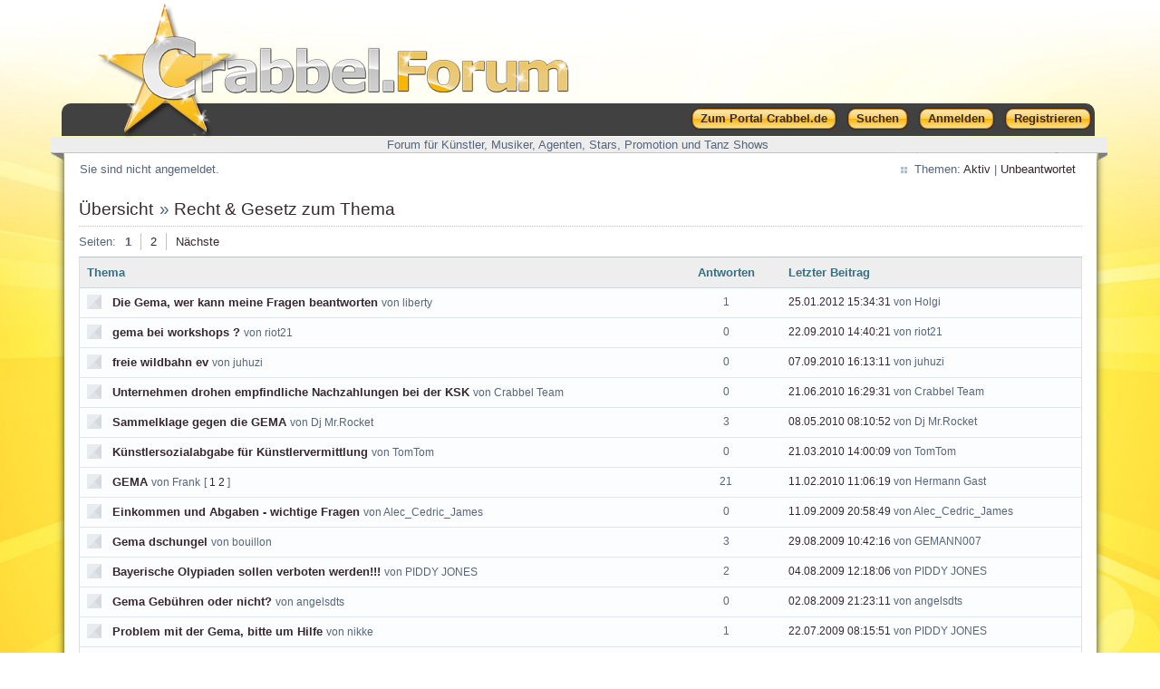

--- FILE ---
content_type: text/html; charset=utf-8
request_url: https://www.crabbel.de/forum/forum-68-recht-gesetz-zum-thema-page-1.html
body_size: 4381
content:
<!DOCTYPE html>
<html xml:lang="de" lang="de" dir="ltr">
<head>
<meta http-equiv="Content-Type" content="text/html; charset=utf-8" />
<meta name="viewport" content="width=device-width, initial-scale=1"> 
<title>Recht &amp; Gesetz zum Thema (Seite 1) / Forum für Künstler, Musiker, Agenten, Stars, Promotion und Tanz Shows</title>
<link rel="stylesheet" type="text/css" href="style/Crabbel.css" />
<!--[if lte IE 6]><script type="text/javascript" src="style/imports/minmax.js"></script><![endif]-->
<link rel="alternate" type="application/atom+xml" href="extern.php?action=feed&amp;fid=68&amp;type=atom" title="Atom-Foren-Feed" />
</head>

<body>

<div id="punviewforum" class="pun">

<div class="punwrap">

<div id="brdheader" class="block">
	<div class="box">
		<div id="brdtitle" class="inbox">
			<div id="logo">
				<a href="index.php"><img src="style/Crabbel/img/logo.png" alt="Crabbel Forum" /></a>
			</div>
			
			<div id="brdmenu" class="inbox">
			<ul>
				<li id="navcrabbel"><a href="../">Zum Portal Crabbel.de</a></li>
				<li id="navsearch"><a href="search.php">Suchen</a></li>
				<li id="navlogin"><a href="login.php">Anmelden</a></li>
				<li id="navregister"><a href="register.php" rel="nofollow">Registrieren</a></li>
			</ul>
		</div>
			<div id="brddesc"><p>Forum für Künstler, Musiker, Agenten, Stars, Promotion und Tanz Shows</p></div>
		</div>
		
		<div id="brdwelcome" class="inbox">
			<p class="conl">Sie sind nicht angemeldet.</p>
			<ul class="conr">
				<li><span>Themen: <a href="search.php?action=show_recent" title="Themen mit aktuellen Beiträgen anzeigen">Aktiv</a> | <a href="search.php?action=show_unanswered" title="Unbeantwortete Themen anzeigen">Unbeantwortet</a></span></li>
			</ul>
			<div class="clearer"></div>
		</div>
	</div>
</div>



<div id="brdmain">
<div class="linkst">
	<div class="inbox crumbsplus">
		<ul class="crumbs">
			<li><a href="index.php">Übersicht</a></li>
			<li><span>»&#160;</span><strong><a href="forum-68-recht-gesetz-zum-thema-page-1.html">Recht &amp; Gesetz zum Thema</strong></a></li>
		</ul>
		<div class="pagepost">
			<p class="pagelink conl"><span class="pages-label">Seiten: </span><strong class="item1">1</strong> <a href="forum-68-recht-gesetz-zum-thema-page-2.html">2</a> <a href="forum-68-recht-gesetz-zum-thema-page-2.html">Nächste</a></p>
		</div>
		<div class="clearer"></div>
	</div>
</div>

<div id="vf" class="blocktable">
	<h2><span>Recht &amp; Gesetz zum Thema</span></h2>
	<div class="box">
		<div class="inbox">
			<table cellspacing="0">
			<thead>
				<tr>
					<th class="tcl" scope="col">Thema</th>
					<th class="tc2" scope="col">Antworten</th>
					<th class="tcr" scope="col">Letzter Beitrag</th>
				</tr>
			</thead>
			<tbody>
				<tr class="rowodd">
					<td class="tcl">
						<div class="icon"><div class="nosize">1</div></div>
						<div class="tclcon">
							<div>
								 <a href="topic-4172-die-gema-wer-kann-meine-fragen-beantworten-page-1.html">Die Gema, wer kann meine Fragen beantworten</a> <span class="byuser">von liberty</span>
							</div>
						</div>
					</td>
					<td class="tc2">1</td>
					<td class="tcr"><a href="topic-4172-die-gema-wer-kann-meine-fragen-beantworten-page-1.html#p16557">25.01.2012 15:34:31</a> <span class="byuser">von Holgi</span></td>
				</tr>
				<tr class="roweven">
					<td class="tcl">
						<div class="icon"><div class="nosize">2</div></div>
						<div class="tclcon">
							<div>
								 <a href="topic-4143-gema-bei-workshops-page-1.html">gema bei workshops ?</a> <span class="byuser">von riot21</span>
							</div>
						</div>
					</td>
					<td class="tc2">0</td>
					<td class="tcr"><a href="topic-4143-gema-bei-workshops-page-1.html#p15935">22.09.2010 14:40:21</a> <span class="byuser">von riot21</span></td>
				</tr>
				<tr class="rowodd">
					<td class="tcl">
						<div class="icon"><div class="nosize">3</div></div>
						<div class="tclcon">
							<div>
								 <a href="topic-4132-freie-wildbahn-ev-page-1.html">freie wildbahn ev</a> <span class="byuser">von juhuzi</span>
							</div>
						</div>
					</td>
					<td class="tc2">0</td>
					<td class="tcr"><a href="topic-4132-freie-wildbahn-ev-page-1.html#p15918">07.09.2010 16:13:11</a> <span class="byuser">von juhuzi</span></td>
				</tr>
				<tr class="roweven">
					<td class="tcl">
						<div class="icon"><div class="nosize">4</div></div>
						<div class="tclcon">
							<div>
								 <a href="topic-4054-unternehmen-drohen-empfindliche-nachzahlungen-bei-der-ksk-page-1.html">Unternehmen drohen empfindliche Nachzahlungen bei der KSK</a> <span class="byuser">von Crabbel Team</span>
							</div>
						</div>
					</td>
					<td class="tc2">0</td>
					<td class="tcr"><a href="topic-4054-unternehmen-drohen-empfindliche-nachzahlungen-bei-der-ksk-page-1.html#p15751">21.06.2010 16:29:31</a> <span class="byuser">von Crabbel Team</span></td>
				</tr>
				<tr class="rowodd">
					<td class="tcl">
						<div class="icon"><div class="nosize">5</div></div>
						<div class="tclcon">
							<div>
								 <a href="topic-3917-sammelklage-gegen-die-gema-page-1.html">Sammelklage gegen die GEMA</a> <span class="byuser">von Dj Mr.Rocket</span>
							</div>
						</div>
					</td>
					<td class="tc2">3</td>
					<td class="tcr"><a href="topic-3917-sammelklage-gegen-die-gema-page-1.html#p15665">08.05.2010 08:10:52</a> <span class="byuser">von Dj Mr.Rocket</span></td>
				</tr>
				<tr class="roweven">
					<td class="tcl">
						<div class="icon"><div class="nosize">6</div></div>
						<div class="tclcon">
							<div>
								 <a href="topic-3965-kunstlersozialabgabe-fur-kunstlervermittlung-page-1.html">Künstlersozialabgabe für Künstlervermittlung</a> <span class="byuser">von TomTom</span>
							</div>
						</div>
					</td>
					<td class="tc2">0</td>
					<td class="tcr"><a href="topic-3965-kunstlersozialabgabe-fur-kunstlervermittlung-page-1.html#p15513">21.03.2010 14:00:09</a> <span class="byuser">von TomTom</span></td>
				</tr>
				<tr class="rowodd">
					<td class="tcl">
						<div class="icon"><div class="nosize">7</div></div>
						<div class="tclcon">
							<div>
								 <a href="topic-238-gema-page-1.html">GEMA</a> <span class="byuser">von Frank</span> <span class="pagestext">[ <a class="item1" href="topic-238-gema-page-1.html">1</a> <a href="topic-238-gema-page-2.html">2</a> ]</span>
							</div>
						</div>
					</td>
					<td class="tc2">21</td>
					<td class="tcr"><a href="topic-238-gema-page-2.html#p15359">11.02.2010 11:06:19</a> <span class="byuser">von Hermann Gast</span></td>
				</tr>
				<tr class="roweven">
					<td class="tcl">
						<div class="icon"><div class="nosize">8</div></div>
						<div class="tclcon">
							<div>
								 <a href="topic-3623-einkommen-und-abgaben-wichtige-fragen-page-1.html">Einkommen und Abgaben - wichtige Fragen</a> <span class="byuser">von Alec_Cedric_James</span>
							</div>
						</div>
					</td>
					<td class="tc2">0</td>
					<td class="tcr"><a href="topic-3623-einkommen-und-abgaben-wichtige-fragen-page-1.html#p14556">11.09.2009 20:58:49</a> <span class="byuser">von Alec_Cedric_James</span></td>
				</tr>
				<tr class="rowodd">
					<td class="tcl">
						<div class="icon"><div class="nosize">9</div></div>
						<div class="tclcon">
							<div>
								 <a href="topic-1532-gema-dschungel-page-1.html">Gema dschungel</a> <span class="byuser">von bouillon</span>
							</div>
						</div>
					</td>
					<td class="tc2">3</td>
					<td class="tcr"><a href="topic-1532-gema-dschungel-page-1.html#p14509">29.08.2009 10:42:16</a> <span class="byuser">von GEMANN007</span></td>
				</tr>
				<tr class="roweven">
					<td class="tcl">
						<div class="icon"><div class="nosize">10</div></div>
						<div class="tclcon">
							<div>
								 <a href="topic-3549-bayerische-olypiaden-sollen-verboten-werden-page-1.html">Bayerische Olypiaden sollen verboten werden!!!</a> <span class="byuser">von PIDDY JONES</span>
							</div>
						</div>
					</td>
					<td class="tc2">2</td>
					<td class="tcr"><a href="topic-3549-bayerische-olypiaden-sollen-verboten-werden-page-1.html#p14365">04.08.2009 12:18:06</a> <span class="byuser">von PIDDY JONES</span></td>
				</tr>
				<tr class="rowodd">
					<td class="tcl">
						<div class="icon"><div class="nosize">11</div></div>
						<div class="tclcon">
							<div>
								 <a href="topic-3550-gema-gebuhren-oder-nicht-page-1.html">Gema Gebühren oder nicht?</a> <span class="byuser">von angelsdts</span>
							</div>
						</div>
					</td>
					<td class="tc2">0</td>
					<td class="tcr"><a href="topic-3550-gema-gebuhren-oder-nicht-page-1.html#p14355">02.08.2009 21:23:11</a> <span class="byuser">von angelsdts</span></td>
				</tr>
				<tr class="roweven">
					<td class="tcl">
						<div class="icon"><div class="nosize">12</div></div>
						<div class="tclcon">
							<div>
								 <a href="topic-3526-problem-mit-der-gema-bitte-um-hilfe-page-1.html">Problem mit der Gema, bitte um Hilfe</a> <span class="byuser">von nikke</span>
							</div>
						</div>
					</td>
					<td class="tc2">1</td>
					<td class="tcr"><a href="topic-3526-problem-mit-der-gema-bitte-um-hilfe-page-1.html#p14293">22.07.2009 08:15:51</a> <span class="byuser">von PIDDY JONES</span></td>
				</tr>
				<tr class="rowodd">
					<td class="tcl">
						<div class="icon"><div class="nosize">13</div></div>
						<div class="tclcon">
							<div>
								 <a href="topic-3481-konjunkturpaket-fur-kunstler-page-1.html">Konjunkturpaket für Künstler</a> <span class="byuser">von svenb</span>
							</div>
						</div>
					</td>
					<td class="tc2">1</td>
					<td class="tcr"><a href="topic-3481-konjunkturpaket-fur-kunstler-page-1.html#p14180">04.07.2009 14:25:40</a> <span class="byuser">von PIDDY JONES</span></td>
				</tr>
				<tr class="roweven">
					<td class="tcl">
						<div class="icon"><div class="nosize">14</div></div>
						<div class="tclcon">
							<div>
								 <a href="topic-3329-gema-bei-musik-sampler-page-1.html">Gema bei musik sampler</a> <span class="byuser">von fallenwalls</span>
							</div>
						</div>
					</td>
					<td class="tc2">0</td>
					<td class="tcr"><a href="topic-3329-gema-bei-musik-sampler-page-1.html#p13768">13.04.2009 15:46:09</a> <span class="byuser">von fallenwalls</span></td>
				</tr>
				<tr class="rowodd">
					<td class="tcl">
						<div class="icon"><div class="nosize">15</div></div>
						<div class="tclcon">
							<div>
								 <a href="topic-3255-gema-gebuhren-beim-tanzkurs-page-1.html">GEMA-Gebühren beim Tanzkurs?</a> <span class="byuser">von crazydance</span>
							</div>
						</div>
					</td>
					<td class="tc2">0</td>
					<td class="tcr"><a href="topic-3255-gema-gebuhren-beim-tanzkurs-page-1.html#p13521">28.02.2009 21:03:06</a> <span class="byuser">von crazydance</span></td>
				</tr>
				<tr class="roweven">
					<td class="tcl">
						<div class="icon"><div class="nosize">16</div></div>
						<div class="tclcon">
							<div>
								 <a href="topic-2590-gema-bei-privatveranstaltungen-page-1.html">GEMA bei Privatveranstaltungen</a> <span class="byuser">von Joey</span>
							</div>
						</div>
					</td>
					<td class="tc2">1</td>
					<td class="tcr"><a href="topic-2590-gema-bei-privatveranstaltungen-page-1.html#p10613">02.04.2008 16:50:14</a> <span class="byuser">von PIDDY JONES</span></td>
				</tr>
				<tr class="rowodd">
					<td class="tcl">
						<div class="icon"><div class="nosize">17</div></div>
						<div class="tclcon">
							<div>
								 <a href="topic-2536-fragen-wegen-freiberuflicher-tatigkeit-als-sangerin-page-1.html">Fragen wegen freiberuflicher Tätigkeit als Sängerin</a> <span class="byuser">von gesang_hochzeit</span>
							</div>
						</div>
					</td>
					<td class="tc2">1</td>
					<td class="tcr"><a href="topic-2536-fragen-wegen-freiberuflicher-tatigkeit-als-sangerin-page-1.html#p10301">19.03.2008 01:12:05</a> <span class="byuser">von Scarlett</span></td>
				</tr>
				<tr class="roweven">
					<td class="tcl">
						<div class="icon"><div class="nosize">18</div></div>
						<div class="tclcon">
							<div>
								 <a href="topic-2547-kuenstlersozialkasse-mwst-bei-einer-gmbh-die-als-vermittler-dient-page-1.html">kuenstlersozialkasse &amp; Mwst. bei einer GmbH die als Vermittler dient</a> <span class="byuser">von Cattily</span>
							</div>
						</div>
					</td>
					<td class="tc2">1</td>
					<td class="tcr"><a href="topic-2547-kuenstlersozialkasse-mwst-bei-einer-gmbh-die-als-vermittler-dient-page-1.html#p10300">18.03.2008 23:45:21</a> <span class="byuser">von Carsten</span></td>
				</tr>
				<tr class="rowodd">
					<td class="tcl">
						<div class="icon"><div class="nosize">19</div></div>
						<div class="tclcon">
							<div>
								 <a href="topic-1824-privat-oder-offentlich-page-1.html">Privat oder öffentlich???</a> <span class="byuser">von PAmann</span>
							</div>
						</div>
					</td>
					<td class="tc2">1</td>
					<td class="tcr"><a href="topic-1824-privat-oder-offentlich-page-1.html#p9992">26.02.2008 15:14:00</a> <span class="byuser">von udo</span></td>
				</tr>
				<tr class="roweven">
					<td class="tcl">
						<div class="icon"><div class="nosize">20</div></div>
						<div class="tclcon">
							<div>
								 <a href="topic-66-ist-der-fortbestand-der-kunstlersozialkasse-gefahrdet-page-1.html">Ist der Fortbestand der Künstlersozialkasse gefährdet?</a> <span class="byuser">von Rainer</span>
							</div>
						</div>
					</td>
					<td class="tc2">10</td>
					<td class="tcr"><a href="topic-66-ist-der-fortbestand-der-kunstlersozialkasse-gefahrdet-page-1.html#p7464">11.10.2007 21:52:32</a> <span class="byuser">von klmedien</span></td>
				</tr>
				<tr class="rowodd">
					<td class="tcl">
						<div class="icon"><div class="nosize">21</div></div>
						<div class="tclcon">
							<div>
								 <a href="topic-845-kunstlerdienst-bleibt-page-1.html">Künstlerdienst bleibt!</a> <span class="byuser">von Admin</span>
							</div>
						</div>
					</td>
					<td class="tc2">2</td>
					<td class="tcr"><a href="topic-845-kunstlerdienst-bleibt-page-1.html#p4220">07.04.2007 13:18:37</a> <span class="byuser">von Lamper</span></td>
				</tr>
				<tr class="roweven">
					<td class="tcl">
						<div class="icon"><div class="nosize">22</div></div>
						<div class="tclcon">
							<div>
								 <a href="topic-1122-umsatzsteuer-2007-page-1.html">Umsatzsteuer 2007</a> <span class="byuser">von wolle1603</span>
							</div>
						</div>
					</td>
					<td class="tc2">3</td>
					<td class="tcr"><a href="topic-1122-umsatzsteuer-2007-page-1.html#p3948">05.03.2007 11:26:31</a> <span class="byuser">von Pantomime</span></td>
				</tr>
				<tr class="rowodd">
					<td class="tcl">
						<div class="icon"><div class="nosize">23</div></div>
						<div class="tclcon">
							<div>
								 <a href="topic-552-offentliche-veranstaltung-page-1.html">Öffentliche Veranstaltung</a> <span class="byuser">von Zaphkiel</span>
							</div>
						</div>
					</td>
					<td class="tc2">1</td>
					<td class="tcr"><a href="topic-552-offentliche-veranstaltung-page-1.html#p3846">25.02.2007 23:06:55</a> <span class="byuser">von 1-Mann-Band-Hannover</span></td>
				</tr>
				<tr class="roweven">
					<td class="tcl">
						<div class="icon"><div class="nosize">24</div></div>
						<div class="tclcon">
							<div>
								 <a href="topic-1371-hotelubernachtung-als-geldwerter-vorteil-bei-finanzprufung-page-1.html">Hotelübernachtung als &quot;Geldwerter Vorteil&quot; bei Finanzprüfung?</a> <span class="byuser">von Saxophon</span>
							</div>
						</div>
					</td>
					<td class="tc2">1</td>
					<td class="tcr"><a href="topic-1371-hotelubernachtung-als-geldwerter-vorteil-bei-finanzprufung-page-1.html#p3845">25.02.2007 23:00:11</a> <span class="byuser">von 1-Mann-Band-Hannover</span></td>
				</tr>
				<tr class="rowodd">
					<td class="tcl">
						<div class="icon"><div class="nosize">25</div></div>
						<div class="tclcon">
							<div>
								 <a href="topic-1338-mustervertrag-fur-akrobatik-auftritt-page-1.html">Mustervertrag für Akrobatik-Auftritt</a> <span class="byuser">von theatro solaire</span>
							</div>
						</div>
					</td>
					<td class="tc2">1</td>
					<td class="tcr"><a href="topic-1338-mustervertrag-fur-akrobatik-auftritt-page-1.html#p3456">16.01.2007 20:17:03</a> <span class="byuser">von Peter</span></td>
				</tr>
				<tr class="roweven">
					<td class="tcl">
						<div class="icon"><div class="nosize">26</div></div>
						<div class="tclcon">
							<div>
								 <a href="topic-710-wer-muss-zahlen-wo-ist-der-vorteil-page-1.html">Wer muss zahlen, wo ist der Vorteil</a> <span class="byuser">von Migel</span>
							</div>
						</div>
					</td>
					<td class="tc2">4</td>
					<td class="tcr"><a href="topic-710-wer-muss-zahlen-wo-ist-der-vorteil-page-1.html#p3413">12.01.2007 16:51:58</a> <span class="byuser">von kingnero2006</span></td>
				</tr>
				<tr class="rowodd">
					<td class="tcl">
						<div class="icon"><div class="nosize">27</div></div>
						<div class="tclcon">
							<div>
								 <a href="topic-115-konzert-page-1.html">Konzert</a> <span class="byuser">von Christian</span>
							</div>
						</div>
					</td>
					<td class="tc2">1</td>
					<td class="tcr"><a href="topic-115-konzert-page-1.html#p1821">10.08.2006 05:02:59</a> <span class="byuser">von Chris</span></td>
				</tr>
				<tr class="roweven">
					<td class="tcl">
						<div class="icon"><div class="nosize">28</div></div>
						<div class="tclcon">
							<div>
								 <a href="topic-666-reisegepack-requisiten-versicherung-bei-flugen-page-1.html">Reisegepäck/Requisiten-Versicherung (Bei Flügen)</a> <span class="byuser">von Till Pöhlmann</span>
							</div>
						</div>
					</td>
					<td class="tc2">0</td>
					<td class="tcr"><a href="topic-666-reisegepack-requisiten-versicherung-bei-flugen-page-1.html#p1635">18.07.2006 20:15:08</a> <span class="byuser">von Till Pöhlmann</span></td>
				</tr>
				<tr class="rowodd">
					<td class="tcl">
						<div class="icon"><div class="nosize">29</div></div>
						<div class="tclcon">
							<div>
								 <a href="topic-457-verbot-verlinkung-page-1.html">Verbot Verlinkung?</a> <span class="byuser">von turnertony</span>
							</div>
						</div>
					</td>
					<td class="tc2">1</td>
					<td class="tcr"><a href="topic-457-verbot-verlinkung-page-1.html#p1017">06.03.2006 21:42:14</a> <span class="byuser">von Hans</span></td>
				</tr>
				<tr class="roweven">
					<td class="tcl">
						<div class="icon"><div class="nosize">30</div></div>
						<div class="tclcon">
							<div>
								 <a href="topic-296-mindeststundensatz-studierender-page-1.html">Mindeststundensatz Studierender</a> <span class="byuser">von Tiana</span>
							</div>
						</div>
					</td>
					<td class="tc2">0</td>
					<td class="tcr"><a href="topic-296-mindeststundensatz-studierender-page-1.html#p647">28.10.2005 13:10:10</a> <span class="byuser">von Tiana</span></td>
				</tr>
			</tbody>
			</table>
		</div>
	</div>
</div>

<div class="linksb">
	<div class="inbox crumbsplus">
		<div class="pagepost">
			<p class="pagelink conl"><span class="pages-label">Seiten: </span><strong class="item1">1</strong> <a href="forum-68-recht-gesetz-zum-thema-page-2.html">2</a> <a href="forum-68-recht-gesetz-zum-thema-page-2.html">Nächste</a></p>
		</div>
		<ul class="crumbs">
			<li><a href="index.php">Übersicht</a></li>
			<li><span>»&#160;</span><strong><a href="forum-68-recht-gesetz-zum-thema-page-1.html">Recht &amp; Gesetz zum Thema</strong></a></li>
		</ul>
		<div class="clearer"></div>
	</div>
</div>
</div>

<div id="brdfooter" class="block">
	<div class="box">
		<div id="brdfooternav" class="inbox">
			<div class="conl">
				<form id="qjump" method="get" action="viewforum.php">
					<div><label><span>Wechseln zu<br /></span>
					<select name="id" onchange="window.location=('viewforum.php?id='+this.options[this.selectedIndex].value)">
						<optgroup label="Angebote &amp; Gesuche">
							<option value="80">Angebote</option>
							<option value="81">Gesuche</option>
						</optgroup>
						<optgroup label="Crabbel Allgemein / Sonstiges">
							<option value="63">Willkommen + Forumsregeln</option>
							<option value="76">Erfahrungen mit Veranstaltungen, Shows &amp; Events</option>
							<option value="73">Ich hab da mal ne Frage…</option>
							<option value="75">Ich suche Businesskontakte / Jobbörse</option>
							<option value="74">Veranstaltungen / Messen und Termine</option>
							<option value="67">Internet Links und Buchtipps</option>
							<option value="69">Verkäufe, gebrauchte Artikel</option>
							<option value="68" selected="selected">Recht &amp; Gesetz zum Thema</option>
							<option value="78">Empfehlenswerte Newsletter</option>
							<option value="70">Lob, Kritik und Anregungen &amp; Hilfe</option>
							<option value="82">Forum für Tänzer und Tänzerinnen</option>
						</optgroup>
					</select>
					<input type="submit" value=" Los " accesskey="g" />
					</label></div>
				</form>
			</div>
			<div class="conr">
				<p id="feedlinks"><span class="atom"><a href="extern.php?action=feed&amp;fid=68&amp;type=atom">Atom-Foren-Feed</a></span></p>
				<p class="rules"><a href="/forum/misc.php?action=rules" target="_blank">Nutzungsbedingungen</a>
                &nbsp;<a href="../de/seite/impressum.html" target="_blank">Impressum</a>
                &nbsp;<a href="../de/seite/datenschutz.html" target="_blank">Datenschutz</a></p>
				</div>
			<div class="clearer"></div>
		</div>
	</div>
</div>

</div>

</div>
</body>
</html>
